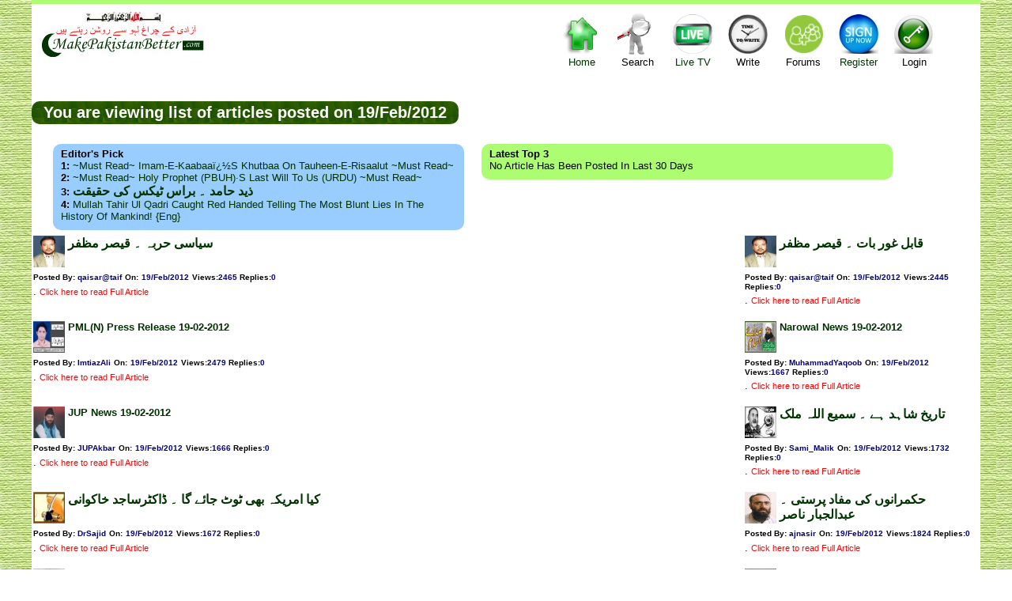

--- FILE ---
content_type: text/html; charset=utf-8
request_url: http://makepakistanbetter.com/why_how_what_date.aspx?SDate=19/Feb/2012
body_size: 8623
content:

<!DOCTYPE html PUBLIC "-//W3C//DTD XHTML 1.0 Transitional//EN" "http://www.w3.org/TR/xhtml1/DTD/xhtml1-transitional.dtd">

<html xmlns="http://www.w3.org/1999/xhtml">
<head><meta name="description" content="Think Tank of Pakistan,Pakistan's Think tank,ThinkTank of Pakistan,Voice forum of Pakistan,Pakistan's Voice forum, help us to build the biggest and independent think tank of Islamic Republic of Pakistan,History of Pakistan,Pakistan's history, informative links,Pakistan's Links, all you want to know about Pakistan all on one site" /><meta name="Keywords" content="Think Tank of Pakistan,Pakistan's Think tank,ThinkTank of Pakistan,Voice forum of Pakistan,Pakistan's Voice forum, help us to build the biggest and independent think tank of Islamic Republic of Pakistan,History of Pakistan,Pakistan's history, informative links,Pakistan's Links, all you want to know about Pakistan all on one site" /><meta name="verify-v1" content="ZDBujaR5p3o/dVbTW88QSSUeb74s06Je4ZTmjMxmZqo=" /><meta http-equiv="Content-Language" content="en-gb" /><meta http-equiv="Content-Type" content="charset=windows-1252;text/html;  charset=UTF-8;charset=ISO-8859-1" /><link rel="stylesheet" href="CSSFiles/mpb.css" type="text/css" /><title>
	Let us Make Pakistan Better - Date
</title>
    </head>
<body>
<link rel="stylesheet" href="CSSFiles/mpb.css" type="text/css">
    <form name="aspnetForm" method="post" action="why_how_what_date.aspx?SDate=19%2fFeb%2f2012" id="aspnetForm">
<div>
<input type="hidden" name="__VIEWSTATE" id="__VIEWSTATE" value="/wEPDwULLTIwODM3NjIzMDVkZCc1IuKQ4p1v/WZcou8KQj6dIFbK" />
</div>

<div>

	<input type="hidden" name="__VIEWSTATEGENERATOR" id="__VIEWSTATEGENERATOR" value="166D3D55" />
</div>
    <center>
    <div class=clearfix style="width:1200px; background-color:White;   ">
     <center>
            
            
<script language="javascript">
    function showforums(val1) {
        document.getElementById('divsearch').style.display = 'none';
        document.getElementById('divcs').style.display = 'none';
        document.getElementById('divForums').style.display = 'none';
        document.getElementById('divLogin').style.display = 'none';

        if (val1 == 4) {
            if (document.getElementById('divForums').style.display == '')
                document.getElementById('divForums').style.display = 'none';
            else
                document.getElementById('divForums').style.display = '';
        }
        else if (val1 == 6) {
            if (document.getElementById('divLogin').style.display == '')
                document.getElementById('divLogin').style.display = 'none';
                else 
                    document.getElementById('divLogin').style.display = '';
        }
        else if (val1 == 3) {
            if (document.getElementById('divsearch').style.display == '')
                document.getElementById('divsearch').style.display = 'none';
                else
                    document.getElementById('divsearch').style.display = '';
        }
        else if (val1 == 1) {
        if (document.getElementById('divcs').style.display == '')
            document.getElementById('divcs').style.display = 'none';
            else
                document.getElementById('divcs').style.display = '';
        }
    }
</script>
<div style=" background-color:#ACFD71; width:100%; font-size:3pt;"><br /></div>  
<div class="div1"  id="maind1" style=" margin-top: 0px; overflow:hidden; align:right; width:100%;">
<div style=" padding:10px 0 10px 10px; float:left; text-align:center;" >
       <img src="images/bism.jpg" width="100" height="13"><br><a href="default.aspx">
       <img style="border:0" src="images/Pakistan.jpg" width="211" height="47"></a>
</div>

<div style=" color:Red; width:340px; padding:10px 50px 10px 50px; float:left; text-align: center; vertical-align:middle; ">
  <!--Some message will appear here-->
 

</div>
<div style=" width:520px; padding:0px 0px  0px 0px; float:left; text-align:center;">      
<div style=" padding:10px 10px 10px 10px; float:left; text-align:center; cursor:pointer"  >
     <a href="default.aspx"  > <div class="homei" style="padding:0px 0px 0px 0px;width:50px; height:56px;" >&nbsp;</div>
      Home</a>
</div>
<div style=" padding:10px 10px 10px 10px; float:left; text-align:center; cursor:pointer"    onclick="showforums(3);">
       <div class="helpi" style="padding:0px 0px 0px 0px;width:50px; height:56px;" >&nbsp;</div>
      Search 
</div> 
<div style=" padding:10px 10px 10px 10px; float:left; text-align:center; cursor:pointer"  >
     <a href="ViewTv.aspx" target=_blank>  <div class="tvi" style="padding:0px 0px 0px 0px;width:50px; height:56px;" >&nbsp;</div>
     Live TV</a>
</div> 

<div style=" padding:10px  10px 10px 10px; float:left; text-align:center; cursor:pointer" onclick="showforums(1);">
     <div class="writei" style="padding:0px 0px 0px 0px;width:50px; height:56px;" >&nbsp;</div>Write
</div>   
<div style=" padding:10px  10px 10px 10px; float:left; text-align:center; cursor:pointer" onclick="showforums(4);">
      <div class="forumi" style="padding:0px 0px 0px 0px;width:50px; height:56px;" >&nbsp;</div>Forums
</div>   
        
<div style=" padding:10px 10px 10px 10px; float:left; text-align:center; cursor:pointer"  >
      <a href="AddUser.aspx"  >
        <div class="registeri" style="padding:0px 0px 0px 0px;width:50px; height:56px;" >&nbsp;</div>Register </a>
</div>         
<div style=" padding:10px 10px 10px 10px; float:left; text-align:center; cursor:pointer" onclick="showforums(6);">
       <div class="logini" style="padding:0px 0px 0px 0px;width:50px; height:56px;" >&nbsp;</div>Login
</div>  

</div>

</div>

<div class="popup" class=divsearch id="divcs" style=" text-align:center; border-radius:10pt; padding: 10px 10px 10px 10px;   font-size:14px; width:650px; display:none;top:85px; right:200px; position:absolute;">
  <div style="vertical-align:top;    cursor:pointer;width:100%; text-align:right;" onclick="showforums(0); " >X</div>
        Coming Soon!!!<br />
        Please send your articles/ voices/ comments/ videos etc. to webmaster via email @ webmaster@makepakistanbetter.com<br />
        Thank you
</div>

<div class="popup" class=divsearch id="divLogin" style=" text-align:center; border-radius:10pt; padding: 10px 10px 10px 10px;   font-size:14px; width:650px; display:none;top:85px; right:200px; position:absolute;">
  <div style="vertical-align:top;    cursor:pointer;width:100%; text-align:right;" onclick="showforums(0); " >X</div>
       UserName: <input name="ctl00$HeaderBanner1$UName" type="text" id="ctl00_HeaderBanner1_UName" />
       Password: <input name="ctl00$HeaderBanner1$UPassword" type="password" id="ctl00_HeaderBanner1_UPassword" />
       <input type="submit" name="ctl00$HeaderBanner1$logmein" value="Log me in" id="ctl00_HeaderBanner1_logmein" />
       <br />       Forgot your password, No Problem <a href="ForgotPassword.aspx"><span style="color:red"> click here </span>.</a>
</div>
<div class="popup" class=divsearch id="divForums" style=" text-align:center; border-radius:10pt; padding: 10px 10px 10px 10px;   font-size:14px; width:950px; display:none;top:85px; right:200px; position:absolute;">
  <div style="vertical-align:top;    cursor:pointer;width:100%; text-align:right;" onclick="showforums(0); " >X</div>
       <table width=900px cellspacing="1" style=" border:0  none;"   border="0">
 
    <tr>
   
       <td align="center"  width="8%">
      
      <a title="Islam" href="why_how_what.aspx?GroupID=3&Group_title=Islam" target="_top">
     
      <div class="pici1" style="padding:0px 0px 0px 0px;width:30px; height:30px;" >&nbsp;</div>
      </a></td>    
      
      <td align="center"  width="8%">
       
      <a title="Pakistan" href="why_how_what.aspx?GroupID=5&Group_title=Pakistan" target="_top">
     
      <div class="pici2" style="padding:0px 0px 0px 0px;width:30px; height:30px;" >&nbsp;</div></a></td>
          <td align="center"  width="8%">
       
      <a title="Politics" href="why_how_what.aspx?GroupID=1&Group_title=Politics" target="_top">
      
      <div class="pici3" style="padding:0px 0px 0px 0px;width:30px; height:30px;" >&nbsp;</div></a></td>
       <td align="center"  width="9%">
       
      <a title="Islam and World" href="why_how_what.aspx?GroupID=9&Group_title=Islam and World" target="_top">
     
      <div class="pici4" style="padding:0px 0px 0px 0px;width:30px; height:30px;" >&nbsp;</div></a></td>
       <td align="center"  width="8%">
       
      <a title="Science &amp; Tech." href="why_how_what.aspx?GroupID=6&Group_title=IT" target="_top">
     
      <div class="pici5" style="padding:0px 0px 0px 0px;width:30px; height:30px;" >&nbsp;</div></a></td>
        
      
      <td align="center"  width="9%">
       
      <a title="Global News" href="why_how_what.aspx?GroupID=12&Group_title=Global News" target="_top">
      
      <div class="pici6" style="padding:0px 0px 0px 0px;width:30px; height:30px;" >&nbsp;</div></a></td>
       
      <td align="center"  width="8%">
       
      <a title="Urdu Articles" href="why_how_what.aspx?GroupID=11&Group_title=Urdu Articles" target="_top">
     
      <div class="pici7" style="padding:0px 0px 0px 0px;width:30px; height:30px;" >&nbsp;</div></a></td>
        <td align="center"  width="8%">
       
      <a title="Poetry corner" href="why_how_what.aspx?GroupID=20&Group_title=Poetry corner" target="_top">
      
      <div class="pici8" style="padding:0px 0px 0px 0px;width:30px; height:30px;" >&nbsp;</div></a></td>
        <td align="center"  width="8%">
       
      <a title="Cartoons & Images" href="why_how_what.aspx?GroupID=34&Group_title=Cartoons" target="_top">
     
      <div class="pici9" style="padding:0px 0px 0px 0px;width:30px; height:30px;" >&nbsp;</div>
      </a></td>
       <td align="center"  width="8%">
       
      <a title="My Voice" href="why_how_what.aspx?GroupID=22&Group_title=My Voice" target="_top">
      
      <div class="pici10" style="padding:0px 0px 0px 0px;width:30px; height:30px;" >&nbsp;</div></a></td>
       <td   align="center"  width="8%">
       
      <a title="Videos" href="why_how_what.aspx?GroupID=18&Group_title=Videos" target="_top">
      
      <div class="pici11" style="padding:0px 0px 0px 0px;width:30px; height:30px;" >&nbsp;</div></a></td>
        <td   align="center"  width="8%">
       
      <a title="Sports" href="why_how_what.aspx?GroupID=4&Group_title=Sports" target="_top">
 
      <div class="pici12" style="padding:0px 0px 0px 0px;width:30px; height:30px;" >&nbsp;</div></a></td>
      </tr>

    <tr>
   
           <td >
      
<b> <a title="Islam" href="why_how_what.aspx?GroupID=3&Group_title=Islam" target="_top">
<font style="font-size:8pt">Islam</font></a></b></td>
         <td >
      
      <a title="Pakistan" href="why_how_what.aspx?GroupID=5&Group_title=Pakistan" target="_top"><b><font style="font-size:8pt">Pakistan</font></b></a></td>
       <td >
      
      <a title="Politics" href="why_how_what.aspx?GroupID=1&Group_title=Politics" target="_top"><b><font style="font-size:8pt">Politics</font></b></a></td>
         <td >
      
      <a title="Islam and World" href="why_how_what.aspx?GroupID=9&Group_title=Islam and World" target="_top"><b><font style="font-size:8pt">Islam & World</font></b></a></td> 
      
          <td >
      
      <a title="Science &amp; Tech." href="why_how_what.aspx?GroupID=6&Group_title=IT" target="_top"><font style="font-size:8pt"><b>Science & Tech.</b></font></a></td>
      
      
         <td >
      <b><a title="Global Articles" href="why_how_what.aspx?GroupID=12&Group_title=Global News" target="_top">
      <font style="font-size:8pt">Global Articles</font></a></b></td>
      
    
     
       
        <td >
      
      <a title="Urdu Articles" href="why_how_what.aspx?GroupID=11&Group_title=Urdu Articles" target="_top"><b><font style="font-size:8pt">Urdu Articles</font></b></a></td>
         <td >
      
      <a title="Poetry corner" href="why_how_what.aspx?GroupID=20&Group_title=Poetry corner" target="_top"><b><font style="font-size:8pt">Poetry</font></b></a></td>
        <td >
      
      <a title="Cartoons & Images" href="why_how_what.aspx?GroupID=34&Group_title=Cartoons/Images" target="_top"><b><font style="font-size:8pt">Cartoons & Images</font></b></a></td>
          <td >
      
      <a title="My Voice" href="why_how_what.aspx?GroupID=22&Group_title=My Voice" target="_top"><b><font style="font-size:8pt">My Voice</font></b></a></td>
         <td >
      
      <a title="Videos" href="why_how_what.aspx?GroupID=18&Group_title=Videos" target="_top"><b><font style="font-size:8pt">Videos</font></b></a></td>
         <td >
      
      <a title="Sports" href="why_how_what.aspx?GroupID=4&Group_title=Sports" target="_top"><font style="font-size:8pt"><b>Sports</b></font></a></td>
    </tr>

    </table>
</div>
 
<div class="popup" class=divsearch id="divsearch" style=" text-align:center; border-radius:10pt; padding: 10px 10px 10px 10px;   font-size:14px; width:450px; display:none;top:85px; right:200px; position:absolute;">
 <div style="vertical-align:top;    cursor:pointer;width:100%; text-align:right;" onclick="showforums(0); " >X</div>
 <font color=green>Article Search</font><br />
             by Article keywords :<input name="ctl00$HeaderBanner1$ArticleKeyWords" type="text" id="ctl00_HeaderBanner1_ArticleKeyWords" name="ArticleKeyWords" /> <br /> <font color=green>OR</font><br /> 
       by Author Name :<input name="ctl00$HeaderBanner1$ArticleAuthor" type="text" id="ctl00_HeaderBanner1_ArticleAuthor" name="ArticleAuthor" /> <br /> <font color=green>OR</font><br />
       by Posted By :<input name="ctl00$HeaderBanner1$ArticleOwner" type="text" id="ctl00_HeaderBanner1_ArticleOwner" name="ArticleOwner" /><br />
       <input type="submit" name="ctl00$HeaderBanner1$Search" value="Search Articles" id="ctl00_HeaderBanner1_Search" />
</div>
 </center>
          
 <br />
   <h2 class='divh' >&nbsp;&nbsp;You are viewing list of articles posted on 19/Feb/2012 &nbsp;</h2> 
      
	 
<div id="div8" style=" float:left; width:1100px; padding:4px 5px 0 5px"> 

           <div id="div7" class="UPicb" style="width:500px;float:left;text-align:left; padding:5px 10px 10px 10px;"    >
             
               
 <div id="div5"   style=" text-transform:capitalize; text-align:left; " >
             <b>Editor's Pick</b><br />
            <b>1:</b> <a href='why_how_what_forum.aspx?Groupid=3&articleid=2444' >~Must Read~ Imam-e-Kaabaaï¿½s Khutbaa on Tauheen-e-Risaalut ~Must Read~</a><br><b>2:</b> <a href='why_how_what_forum.aspx?Groupid=3&articleid=2813' >~Must Read~ Holy Prophet (PBUH)·s Last Will to us (URDU) ~Must Read~</a><br><b>3:</b> <a href='why_how_what_forum.aspx?Groupid=11&articleid=6335' class='urduA'>&#1584;&#1740;&#1583; &#1581;&#1575;&#1605;&#1583; &#1748; &#1576;&#1585;&#1575;&#1587; &#1657;&#1740;&#1705;&#1587; &#1705;&#1740; &#1581;&#1602;&#1740;&#1602;&#1578;</a><br><b>4:</b> <a href='why_how_what_forum.aspx?Groupid=18&articleid=19554' >Mullah Tahir ul Qadri caught red handed telling the most blunt lies in the history of mankind! {Eng} </a><br>
            
            </div>
            
            </div>
            
            <div id="div6" class="UPic" style=" text-transform:capitalize; width:500px; text-align:left;float:left;padding:5px 10px 10px 10px;" >
          
               <div id="div5"   style=" text-transform:capitalize; text-align:left; " >
            <b>Latest Top 3</b><br />
            No Article has been posted in last 30 days
            </div>
 
            </div>
</div>		
            <script type="text/javascript"><!--
                google_ad_client = "ca-pub-3576342540965318";
                /* ZTClientsPageBelow */
                google_ad_slot = "2076481511";
                google_ad_width = 468;
                google_ad_height = 60;
//-->
</script>
<script type="text/javascript"
src="http://pagead2.googlesyndication.com/pagead/show_ads.js">
</script>	
<br />
 
 <!-- Articles List -->
  <div id=Article5 style="width:100%; text-align:left;" >
   
        
 
<br>

<table cellspacing="5" style="border-collapse: collapse" bordercolor="#111111" cellpadding="0"  bgcolor="#FFFFFF">

<tr>
<td style="vertical-align:top"  >


<table width=98% cellpadding="2" style="border-collapse: collapse" bordercolor="#111111" cellspacing="4"  bgcolor="#FFFFFF">
<tr>

<td style="width:60;vertical-align:middle;text-align:left" >
<a title="Show me All Articles posted by : qaisar@taif" href="why_how_what_user.aspx?userID=qaisar@taif" target="_top"  >
<img src="apicss/3682.jpg" height=40 width=40 border=0></a>
</td>
<td style="vertical-align:top;text-align:left;width:100%" >
<b>
<a    class='urduA' href="why_how_what_forum.aspx?GroupID=22&ArticleID=16831" target="_top" style="text-decoration: none">
 
<!-- google_ad_section_start -->
&#1587;&#1740;&#1575;&#1587;&#1740; &#1581;&#1585;&#1576;&#1729; &#1748; &#1602;&#1740;&#1589;&#1585; &#1605;&#1592;&#1601;&#1585; 
<!-- google_ad_section_end --> </a>

</b>
</td>
</tR>
<tr>
<td style="vertical-align:top;text-align:left"  colspan=2> 
    <font face="Arial">
    <b>
    <font size="1">Posted By: </font><a title="Show me All Articles posted by : qaisar@taif" href="why_how_what_user.aspx?userID=qaisar@taif" target="_top"  >
    <font color="#000080" size="1">qaisar@taif</font></a>
    <font size="1"> On:</font><a title="Show me All Articles posted on : 2/19/2012 12:00:00 AM" href="why_how_what_date.aspx?SDate=2/19/2012 12:00:00 AM" target="_top"  >
     <font color="#000080" size="1">19/Feb/2012</font></a> 
    <font size="1">Views</font><font color="#000000" size="1">:</font><font color="#000080" size="1">2465</font><font color="#000000" size="1"> </font>
<font size="1"> Replies</font><font color="#000000" size="1">:</font><font color="#000080" size="1">0</font><font color="#000000" size="1">&nbsp;</font><font size="1"> 
    </font> </b> 
    </font>
</tr>
 
 
<tr>
<td colspan=2 style="vertical-align:top;text-align:left">
 
      <font size="2"><!-- google_ad_section_start -->.<!-- google_ad_section_end --> </font>
     <a href="why_how_what_forum.aspx?GroupID=22&ArticleID=16831" target="_top">
      <span class="sfontr" style="text-align:center;">
      Click here to read Full Article</span> </a>  
     
</td>
</tr>
  
 
   
</table>
</td>

<td style="vertical-align:top"  >


<table width=98% cellpadding="2" style="border-collapse: collapse" bordercolor="#111111" cellspacing="4"  bgcolor="#FFFFFF">
<tr>

<td style="width:60;vertical-align:middle;text-align:left" >
<a title="Show me All Articles posted by : qaisar@taif" href="why_how_what_user.aspx?userID=qaisar@taif" target="_top"  >
<img src="apicss/3682.jpg" height=40 width=40 border=0></a>
</td>
<td style="vertical-align:top;text-align:left;width:100%" >
<b>
<a    class='urduA' href="why_how_what_forum.aspx?GroupID=22&ArticleID=16830" target="_top" style="text-decoration: none">
 
<!-- google_ad_section_start -->
&#1602;&#1575;&#1576;&#1604; &#1594;&#1608;&#1585; &#1576;&#1575;&#1578; &#1748; &#1602;&#1740;&#1589;&#1585; &#1605;&#1592;&#1601;&#1585; 
<!-- google_ad_section_end --> </a>

</b>
</td>
</tR>
<tr>
<td style="vertical-align:top;text-align:left"  colspan=2> 
    <font face="Arial">
    <b>
    <font size="1">Posted By: </font><a title="Show me All Articles posted by : qaisar@taif" href="why_how_what_user.aspx?userID=qaisar@taif" target="_top"  >
    <font color="#000080" size="1">qaisar@taif</font></a>
    <font size="1"> On:</font><a title="Show me All Articles posted on : 2/19/2012 12:00:00 AM" href="why_how_what_date.aspx?SDate=2/19/2012 12:00:00 AM" target="_top"  >
     <font color="#000080" size="1">19/Feb/2012</font></a> 
    <font size="1">Views</font><font color="#000000" size="1">:</font><font color="#000080" size="1">2445</font><font color="#000000" size="1"> </font>
<font size="1"> Replies</font><font color="#000000" size="1">:</font><font color="#000080" size="1">0</font><font color="#000000" size="1">&nbsp;</font><font size="1"> 
    </font> </b> 
    </font>
</tr>
 
 
<tr>
<td colspan=2 style="vertical-align:top;text-align:left">
 
      <font size="2"><!-- google_ad_section_start -->.<!-- google_ad_section_end --> </font>
     <a href="why_how_what_forum.aspx?GroupID=22&ArticleID=16830" target="_top">
      <span class="sfontr" style="text-align:center;">
      Click here to read Full Article</span> </a>  
     
</td>
</tr>
  
 
   
</table>
</td>
</tr><tr><td>&nbsp;</td></tr><tr>
<td style="vertical-align:top"  >


<table width=98% cellpadding="2" style="border-collapse: collapse" bordercolor="#111111" cellspacing="4"  bgcolor="#FFFFFF">
<tr>

<td style="width:60;vertical-align:middle;text-align:left" >
<a title="Show me All Articles posted by : ImtiazAli" href="why_how_what_user.aspx?userID=ImtiazAli" target="_top"  >
<img src="apicss/4831.jpg" height=40 width=40 border=0></a>
</td>
<td style="vertical-align:top;text-align:left;width:100%" >
<b>
<a     href="why_how_what_forum.aspx?GroupID=22&ArticleID=16829" target="_top" style="text-decoration: none">
 
<!-- google_ad_section_start -->
PML(N)  Press Release 19-02-2012
<!-- google_ad_section_end --> </a>

</b>
</td>
</tR>
<tr>
<td style="vertical-align:top;text-align:left"  colspan=2> 
    <font face="Arial">
    <b>
    <font size="1">Posted By: </font><a title="Show me All Articles posted by : ImtiazAli" href="why_how_what_user.aspx?userID=ImtiazAli" target="_top"  >
    <font color="#000080" size="1">ImtiazAli</font></a>
    <font size="1"> On:</font><a title="Show me All Articles posted on : 2/19/2012 12:00:00 AM" href="why_how_what_date.aspx?SDate=2/19/2012 12:00:00 AM" target="_top"  >
     <font color="#000080" size="1">19/Feb/2012</font></a> 
    <font size="1">Views</font><font color="#000000" size="1">:</font><font color="#000080" size="1">2479</font><font color="#000000" size="1"> </font>
<font size="1"> Replies</font><font color="#000000" size="1">:</font><font color="#000080" size="1">0</font><font color="#000000" size="1">&nbsp;</font><font size="1"> 
    </font> </b> 
    </font>
</tr>
 
 
<tr>
<td colspan=2 style="vertical-align:top;text-align:left">
 
      <font size="2"><!-- google_ad_section_start -->.<!-- google_ad_section_end --> </font>
     <a href="why_how_what_forum.aspx?GroupID=22&ArticleID=16829" target="_top">
      <span class="sfontr" style="text-align:center;">
      Click here to read Full Article</span> </a>  
     
</td>
</tr>
  
 
   
</table>
</td>

<td style="vertical-align:top"  >


<table width=98% cellpadding="2" style="border-collapse: collapse" bordercolor="#111111" cellspacing="4"  bgcolor="#FFFFFF">
<tr>

<td style="width:60;vertical-align:middle;text-align:left" >
<a title="Show me All Articles posted by : MuhammadYaqoob" href="why_how_what_user.aspx?userID=MuhammadYaqoob" target="_top"  >
<img src="apicss/4447.jpg" height=40 width=40 border=0></a>
</td>
<td style="vertical-align:top;text-align:left;width:100%" >
<b>
<a     href="why_how_what_forum.aspx?GroupID=22&ArticleID=16828" target="_top" style="text-decoration: none">
 
<!-- google_ad_section_start -->
Narowal News 19-02-2012
<!-- google_ad_section_end --> </a>

</b>
</td>
</tR>
<tr>
<td style="vertical-align:top;text-align:left"  colspan=2> 
    <font face="Arial">
    <b>
    <font size="1">Posted By: </font><a title="Show me All Articles posted by : MuhammadYaqoob" href="why_how_what_user.aspx?userID=MuhammadYaqoob" target="_top"  >
    <font color="#000080" size="1">MuhammadYaqoob</font></a>
    <font size="1"> On:</font><a title="Show me All Articles posted on : 2/19/2012 12:00:00 AM" href="why_how_what_date.aspx?SDate=2/19/2012 12:00:00 AM" target="_top"  >
     <font color="#000080" size="1">19/Feb/2012</font></a> 
    <font size="1">Views</font><font color="#000000" size="1">:</font><font color="#000080" size="1">1667</font><font color="#000000" size="1"> </font>
<font size="1"> Replies</font><font color="#000000" size="1">:</font><font color="#000080" size="1">0</font><font color="#000000" size="1">&nbsp;</font><font size="1"> 
    </font> </b> 
    </font>
</tr>
 
 
<tr>
<td colspan=2 style="vertical-align:top;text-align:left">
 
      <font size="2"><!-- google_ad_section_start -->.<!-- google_ad_section_end --> </font>
     <a href="why_how_what_forum.aspx?GroupID=22&ArticleID=16828" target="_top">
      <span class="sfontr" style="text-align:center;">
      Click here to read Full Article</span> </a>  
     
</td>
</tr>
  
 
   
</table>
</td>
</tr><tr><td>&nbsp;</td></tr><tr>
<td style="vertical-align:top"  >


<table width=98% cellpadding="2" style="border-collapse: collapse" bordercolor="#111111" cellspacing="4"  bgcolor="#FFFFFF">
<tr>

<td style="width:60;vertical-align:middle;text-align:left" >
<a title="Show me All Articles posted by : JUPAkbar" href="why_how_what_user.aspx?userID=JUPAkbar" target="_top"  >
<img src="apicss/4371.jpg" height=40 width=40 border=0></a>
</td>
<td style="vertical-align:top;text-align:left;width:100%" >
<b>
<a     href="why_how_what_forum.aspx?GroupID=22&ArticleID=16827" target="_top" style="text-decoration: none">
 
<!-- google_ad_section_start -->
JUP News 19-02-2012
<!-- google_ad_section_end --> </a>

</b>
</td>
</tR>
<tr>
<td style="vertical-align:top;text-align:left"  colspan=2> 
    <font face="Arial">
    <b>
    <font size="1">Posted By: </font><a title="Show me All Articles posted by : JUPAkbar" href="why_how_what_user.aspx?userID=JUPAkbar" target="_top"  >
    <font color="#000080" size="1">JUPAkbar</font></a>
    <font size="1"> On:</font><a title="Show me All Articles posted on : 2/19/2012 12:00:00 AM" href="why_how_what_date.aspx?SDate=2/19/2012 12:00:00 AM" target="_top"  >
     <font color="#000080" size="1">19/Feb/2012</font></a> 
    <font size="1">Views</font><font color="#000000" size="1">:</font><font color="#000080" size="1">1666</font><font color="#000000" size="1"> </font>
<font size="1"> Replies</font><font color="#000000" size="1">:</font><font color="#000080" size="1">0</font><font color="#000000" size="1">&nbsp;</font><font size="1"> 
    </font> </b> 
    </font>
</tr>
 
 
<tr>
<td colspan=2 style="vertical-align:top;text-align:left">
 
      <font size="2"><!-- google_ad_section_start -->.<!-- google_ad_section_end --> </font>
     <a href="why_how_what_forum.aspx?GroupID=22&ArticleID=16827" target="_top">
      <span class="sfontr" style="text-align:center;">
      Click here to read Full Article</span> </a>  
     
</td>
</tr>
  
 
   
</table>
</td>

<td style="vertical-align:top"  >


<table width=98% cellpadding="2" style="border-collapse: collapse" bordercolor="#111111" cellspacing="4"  bgcolor="#FFFFFF">
<tr>

<td style="width:60;vertical-align:middle;text-align:left" >
<a title="Show me All Articles posted by : Sami_Malik" href="why_how_what_user.aspx?userID=Sami_Malik" target="_top"  >
<img src="apicss/142.jpg" height=40 width=40 border=0></a>
</td>
<td style="vertical-align:top;text-align:left;width:100%" >
<b>
<a    class='urduA' href="why_how_what_forum.aspx?GroupID=11&ArticleID=16826" target="_top" style="text-decoration: none">
 
<!-- google_ad_section_start -->
&#1578;&#1575;&#1585;&#1740;&#1582; &#1588;&#1575;&#1729;&#1583; &#1729;&#1746; &#1748; &#1587;&#1605;&#1740;&#1593; &#1575;&#1604;&#1604;&#1729; &#1605;&#1604;&#1705; 
<!-- google_ad_section_end --> </a>

</b>
</td>
</tR>
<tr>
<td style="vertical-align:top;text-align:left"  colspan=2> 
    <font face="Arial">
    <b>
    <font size="1">Posted By: </font><a title="Show me All Articles posted by : Sami_Malik" href="why_how_what_user.aspx?userID=Sami_Malik" target="_top"  >
    <font color="#000080" size="1">Sami_Malik</font></a>
    <font size="1"> On:</font><a title="Show me All Articles posted on : 2/19/2012 12:00:00 AM" href="why_how_what_date.aspx?SDate=2/19/2012 12:00:00 AM" target="_top"  >
     <font color="#000080" size="1">19/Feb/2012</font></a> 
    <font size="1">Views</font><font color="#000000" size="1">:</font><font color="#000080" size="1">1732</font><font color="#000000" size="1"> </font>
<font size="1"> Replies</font><font color="#000000" size="1">:</font><font color="#000080" size="1">0</font><font color="#000000" size="1">&nbsp;</font><font size="1"> 
    </font> </b> 
    </font>
</tr>
 
 
<tr>
<td colspan=2 style="vertical-align:top;text-align:left">
 
      <font size="2"><!-- google_ad_section_start -->.<!-- google_ad_section_end --> </font>
     <a href="why_how_what_forum.aspx?GroupID=11&ArticleID=16826" target="_top">
      <span class="sfontr" style="text-align:center;">
      Click here to read Full Article</span> </a>  
     
</td>
</tr>
  
 
   
</table>
</td>
</tr><tr><td>&nbsp;</td></tr><tr>
<td style="vertical-align:top"  >


<table width=98% cellpadding="2" style="border-collapse: collapse" bordercolor="#111111" cellspacing="4"  bgcolor="#FFFFFF">
<tr>

<td style="width:60;vertical-align:middle;text-align:left" >
<a title="Show me All Articles posted by : DrSajid" href="why_how_what_user.aspx?userID=DrSajid" target="_top"  >
<img src="forumimages/urdu.jpg" height=40 width=40 border=0></a>
</td>
<td style="vertical-align:top;text-align:left;width:100%" >
<b>
<a    class='urduA' href="why_how_what_forum.aspx?GroupID=11&ArticleID=16825" target="_top" style="text-decoration: none">
 
<!-- google_ad_section_start -->
&#1705;&#1740;&#1575; &#1575;&#1605;&#1585;&#1740;&#1705;&#1729; &#1576;&#1726;&#1740; &#1657;&#1608;&#1657; &#1580;&#1575;&#1574;&#1746; &#1711;&#1575; &#1748; &#1672;&#1575;&#1705;&#1657;&#1585;&#1587;&#1575;&#1580;&#1583; &#1582;&#1575;&#1705;&#1608;&#1575;&#1606;&#1740;
<!-- google_ad_section_end --> </a>

</b>
</td>
</tR>
<tr>
<td style="vertical-align:top;text-align:left"  colspan=2> 
    <font face="Arial">
    <b>
    <font size="1">Posted By: </font><a title="Show me All Articles posted by : DrSajid" href="why_how_what_user.aspx?userID=DrSajid" target="_top"  >
    <font color="#000080" size="1">DrSajid</font></a>
    <font size="1"> On:</font><a title="Show me All Articles posted on : 2/19/2012 12:00:00 AM" href="why_how_what_date.aspx?SDate=2/19/2012 12:00:00 AM" target="_top"  >
     <font color="#000080" size="1">19/Feb/2012</font></a> 
    <font size="1">Views</font><font color="#000000" size="1">:</font><font color="#000080" size="1">1672</font><font color="#000000" size="1"> </font>
<font size="1"> Replies</font><font color="#000000" size="1">:</font><font color="#000080" size="1">0</font><font color="#000000" size="1">&nbsp;</font><font size="1"> 
    </font> </b> 
    </font>
</tr>
 
 
<tr>
<td colspan=2 style="vertical-align:top;text-align:left">
 
      <font size="2"><!-- google_ad_section_start -->.<!-- google_ad_section_end --> </font>
     <a href="why_how_what_forum.aspx?GroupID=11&ArticleID=16825" target="_top">
      <span class="sfontr" style="text-align:center;">
      Click here to read Full Article</span> </a>  
     
</td>
</tr>
  
 
   
</table>
</td>

<td style="vertical-align:top"  >


<table width=98% cellpadding="2" style="border-collapse: collapse" bordercolor="#111111" cellspacing="4"  bgcolor="#FFFFFF">
<tr>

<td style="width:60;vertical-align:middle;text-align:left" >
<a title="Show me All Articles posted by : ajnasir" href="why_how_what_user.aspx?userID=ajnasir" target="_top"  >
<img src="apicss/1324.jpg" height=40 width=40 border=0></a>
</td>
<td style="vertical-align:top;text-align:left;width:100%" >
<b>
<a    class='urduA' href="why_how_what_forum.aspx?GroupID=11&ArticleID=16824" target="_top" style="text-decoration: none">
 
<!-- google_ad_section_start -->
&#1581;&#1705;&#1605;&#1585;&#1575;&#1606;&#1608;&#1722; &#1705;&#1740; &#1605;&#1601;&#1575;&#1583; &#1662;&#1585;&#1587;&#1578;&#1740; &#1748; &#1593;&#1576;&#1583;&#1575;&#1604;&#1580;&#1576;&#1575;&#1585; &#1606;&#1575;&#1589;&#1585; 
<!-- google_ad_section_end --> </a>

</b>
</td>
</tR>
<tr>
<td style="vertical-align:top;text-align:left"  colspan=2> 
    <font face="Arial">
    <b>
    <font size="1">Posted By: </font><a title="Show me All Articles posted by : ajnasir" href="why_how_what_user.aspx?userID=ajnasir" target="_top"  >
    <font color="#000080" size="1">ajnasir</font></a>
    <font size="1"> On:</font><a title="Show me All Articles posted on : 2/19/2012 12:00:00 AM" href="why_how_what_date.aspx?SDate=2/19/2012 12:00:00 AM" target="_top"  >
     <font color="#000080" size="1">19/Feb/2012</font></a> 
    <font size="1">Views</font><font color="#000000" size="1">:</font><font color="#000080" size="1">1824</font><font color="#000000" size="1"> </font>
<font size="1"> Replies</font><font color="#000000" size="1">:</font><font color="#000080" size="1">0</font><font color="#000000" size="1">&nbsp;</font><font size="1"> 
    </font> </b> 
    </font>
</tr>
 
 
<tr>
<td colspan=2 style="vertical-align:top;text-align:left">
 
      <font size="2"><!-- google_ad_section_start -->.<!-- google_ad_section_end --> </font>
     <a href="why_how_what_forum.aspx?GroupID=11&ArticleID=16824" target="_top">
      <span class="sfontr" style="text-align:center;">
      Click here to read Full Article</span> </a>  
     
</td>
</tr>
  
 
   
</table>
</td>
</tr><tr><td>&nbsp;</td></tr><tr>
<td style="vertical-align:top"  >


<table width=98% cellpadding="2" style="border-collapse: collapse" bordercolor="#111111" cellspacing="4"  bgcolor="#FFFFFF">
<tr>

<td style="width:60;vertical-align:middle;text-align:left" >
<a title="Show me All Articles posted by : DrUzmaSyed" href="why_how_what_user.aspx?userID=DrUzmaSyed" target="_top"  >
<img src="apicss/4847.jpg" height=40 width=40 border=0></a>
</td>
<td style="vertical-align:top;text-align:left;width:100%" >
<b>
<a     href="why_how_what_forum.aspx?GroupID=22&ArticleID=16823" target="_top" style="text-decoration: none">
 
<!-- google_ad_section_start -->
On Loving You ...by Dr.Uzma Syed
<!-- google_ad_section_end --> </a>

</b>
</td>
</tR>
<tr>
<td style="vertical-align:top;text-align:left"  colspan=2> 
    <font face="Arial">
    <b>
    <font size="1">Posted By: </font><a title="Show me All Articles posted by : DrUzmaSyed" href="why_how_what_user.aspx?userID=DrUzmaSyed" target="_top"  >
    <font color="#000080" size="1">DrUzmaSyed</font></a>
    <font size="1"> On:</font><a title="Show me All Articles posted on : 2/19/2012 12:00:00 AM" href="why_how_what_date.aspx?SDate=2/19/2012 12:00:00 AM" target="_top"  >
     <font color="#000080" size="1">19/Feb/2012</font></a> 
    <font size="1">Views</font><font color="#000000" size="1">:</font><font color="#000080" size="1">3061</font><font color="#000000" size="1"> </font>
<font size="1"> Replies</font><font color="#000000" size="1">:</font><font color="#000080" size="1">0</font><font color="#000000" size="1">&nbsp;</font><font size="1"> 
    </font> </b> 
    </font>
</tr>
 
 
<tr>
<td colspan=2 style="vertical-align:top;text-align:left">
 
      <font size="2"><!-- google_ad_section_start -->Time and time again I have tried to sketch an image of you. Today I am determined to write everything I can recall that has your signature on it. You have always been an omnipotent in my life. I have memories of you from my earliest childhood. I have respected you, loved you and feared you all at the same time. With a heavy heart I look at the man sitting next to me and I know one thing for sure a<!-- google_ad_section_end --> </font>
     <a href="why_how_what_forum.aspx?GroupID=22&ArticleID=16823" target="_top">
      <span class="sfontr" style="text-align:center;">
      Click here to read Full Article</span> </a>  
     
</td>
</tr>
  
 
   
</table>
</td>

<td style="vertical-align:top"  >


<table width=98% cellpadding="2" style="border-collapse: collapse" bordercolor="#111111" cellspacing="4"  bgcolor="#FFFFFF">
<tr>

<td style="width:60;vertical-align:middle;text-align:left" >
<a title="Show me All Articles posted by : farahlodhi" href="why_how_what_user.aspx?userID=farahlodhi" target="_top"  >
<img src="forumimages/urdu.jpg" height=40 width=40 border=0></a>
</td>
<td style="vertical-align:top;text-align:left;width:100%" >
<b>
<a    class='urduA' href="why_how_what_forum.aspx?GroupID=11&ArticleID=16822" target="_top" style="text-decoration: none">
 
<!-- google_ad_section_start -->
&#1578;&#1576;&#1583;&#1740;&#1604;&#1740; &#1705;&#1575; &#1587;&#1601;&#1585; &#1748; &#1601;&#1585;&#1581; &#1575;&#1602;&#1576;&#1575;&#1604; &#1604;&#1608;&#1583;&#1726;&#1740;
<!-- google_ad_section_end --> </a>

</b>
</td>
</tR>
<tr>
<td style="vertical-align:top;text-align:left"  colspan=2> 
    <font face="Arial">
    <b>
    <font size="1">Posted By: </font><a title="Show me All Articles posted by : farahlodhi" href="why_how_what_user.aspx?userID=farahlodhi" target="_top"  >
    <font color="#000080" size="1">farahlodhi</font></a>
    <font size="1"> On:</font><a title="Show me All Articles posted on : 2/19/2012 12:00:00 AM" href="why_how_what_date.aspx?SDate=2/19/2012 12:00:00 AM" target="_top"  >
     <font color="#000080" size="1">19/Feb/2012</font></a> 
    <font size="1">Views</font><font color="#000000" size="1">:</font><font color="#000080" size="1">2255</font><font color="#000000" size="1"> </font>
<font size="1"> Replies</font><font color="#000000" size="1">:</font><font color="#000080" size="1">0</font><font color="#000000" size="1">&nbsp;</font><font size="1"> 
    </font> </b> 
    </font>
</tr>
 
 
<tr>
<td colspan=2 style="vertical-align:top;text-align:left">
 
      <font size="2"><!-- google_ad_section_start -->.<!-- google_ad_section_end --> </font>
     <a href="why_how_what_forum.aspx?GroupID=11&ArticleID=16822" target="_top">
      <span class="sfontr" style="text-align:center;">
      Click here to read Full Article</span> </a>  
     
</td>
</tr>
  
 
   
</table>
</td>
</tr><tr><td>&nbsp;</td></tr><tr>
<td style="vertical-align:top"  >


<table width=98% cellpadding="2" style="border-collapse: collapse" bordercolor="#111111" cellspacing="4"  bgcolor="#FFFFFF">
<tr>

<td style="width:60;vertical-align:middle;text-align:left" >
<a title="Show me All Articles posted by : DrUzmaSyed" href="why_how_what_user.aspx?userID=DrUzmaSyed" target="_top"  >
<img src="apicss/4847.jpg" height=40 width=40 border=0></a>
</td>
<td style="vertical-align:top;text-align:left;width:100%" >
<b>
<a    class='urduA' href="why_how_what_forum.aspx?GroupID=20&ArticleID=16821" target="_top" style="text-decoration: none">
 
<!-- google_ad_section_start -->
&#1593;&#1588;&#1602; &#1705;&#1746; &#1587;&#1605;&#1606;&#1583;&#1585; &#1605;&#1740;&#1722; &#1748; &#1672;&#1575;&#1705;&#1657;&#1585;&#1593;&#1592;&#1605;&#1740;&#1648; &#1587;&#1740;&#1583; 
<!-- google_ad_section_end --> </a>

</b>
</td>
</tR>
<tr>
<td style="vertical-align:top;text-align:left"  colspan=2> 
    <font face="Arial">
    <b>
    <font size="1">Posted By: </font><a title="Show me All Articles posted by : DrUzmaSyed" href="why_how_what_user.aspx?userID=DrUzmaSyed" target="_top"  >
    <font color="#000080" size="1">DrUzmaSyed</font></a>
    <font size="1"> On:</font><a title="Show me All Articles posted on : 2/19/2012 12:00:00 AM" href="why_how_what_date.aspx?SDate=2/19/2012 12:00:00 AM" target="_top"  >
     <font color="#000080" size="1">19/Feb/2012</font></a> 
    <font size="1">Views</font><font color="#000000" size="1">:</font><font color="#000080" size="1">1882</font><font color="#000000" size="1"> </font>
<font size="1"> Replies</font><font color="#000000" size="1">:</font><font color="#000080" size="1">0</font><font color="#000000" size="1">&nbsp;</font><font size="1"> 
    </font> </b> 
    </font>
</tr>
 
 
<tr>
<td colspan=2 style="vertical-align:top;text-align:left">
 
      <font size="2"><!-- google_ad_section_start -->.<!-- google_ad_section_end --> </font>
     <a href="why_how_what_forum.aspx?GroupID=20&ArticleID=16821" target="_top">
      <span class="sfontr" style="text-align:center;">
      Click here to read Full Article</span> </a>  
     
</td>
</tr>
  
 
   
</table>
</td>

<td style="vertical-align:top"  >


<table width=98% cellpadding="2" style="border-collapse: collapse" bordercolor="#111111" cellspacing="4"  bgcolor="#FFFFFF">
<tr>

<td style="width:60;vertical-align:middle;text-align:left" >
<a title="Show me All Articles posted by : DrSafdar" href="why_how_what_user.aspx?userID=DrSafdar" target="_top"  >
<img src="apicss/4277.jpg" height=40 width=40 border=0></a>
</td>
<td style="vertical-align:top;text-align:left;width:100%" >
<b>
<a    class='urduA' href="why_how_what_forum.aspx?GroupID=11&ArticleID=16820" target="_top" style="text-decoration: none">
 
<!-- google_ad_section_start -->
&#1602;&#1575;&#1574;&#1583;&#1575;&#1593;&#1592;&#1605; &#1575;&#1608;&#1585;&#1605;&#1608;&#1604;&#1575;&#1606;&#1575; &#1575;&#1588;&#1585;&#1601; &#1593;&#1604;&#1740; &#1578;&#1726;&#1575;&#1606;&#1608;&#1740;&#1748; &#1672;&#1575;&#1705;&#1657;&#1585;&#1589;&#1601;&#1583;&#1585;&#1605;&#1581;&#1605;&#1608;&#1583; 
<!-- google_ad_section_end --> </a>

</b>
</td>
</tR>
<tr>
<td style="vertical-align:top;text-align:left"  colspan=2> 
    <font face="Arial">
    <b>
    <font size="1">Posted By: </font><a title="Show me All Articles posted by : DrSafdar" href="why_how_what_user.aspx?userID=DrSafdar" target="_top"  >
    <font color="#000080" size="1">DrSafdar</font></a>
    <font size="1"> On:</font><a title="Show me All Articles posted on : 2/19/2012 12:00:00 AM" href="why_how_what_date.aspx?SDate=2/19/2012 12:00:00 AM" target="_top"  >
     <font color="#000080" size="1">19/Feb/2012</font></a> 
    <font size="1">Views</font><font color="#000000" size="1">:</font><font color="#000080" size="1">1674</font><font color="#000000" size="1"> </font>
<font size="1"> Replies</font><font color="#000000" size="1">:</font><font color="#000080" size="1">0</font><font color="#000000" size="1">&nbsp;</font><font size="1"> 
    </font> </b> 
    </font>
</tr>
 
 
<tr>
<td colspan=2 style="vertical-align:top;text-align:left">
 
      <font size="2"><!-- google_ad_section_start -->.<!-- google_ad_section_end --> </font>
     <a href="why_how_what_forum.aspx?GroupID=11&ArticleID=16820" target="_top">
      <span class="sfontr" style="text-align:center;">
      Click here to read Full Article</span> </a>  
     
</td>
</tr>
  
 
   
</table>
</td>
</tr>
<tr>
<td colspan=2 align=right  ><br />
<a href="why_how_what_date.aspx?SDate=19/Feb/2012&sBy=1&Lastid=16820&PF=N" target="_top">
<span class="divh" style="text-align:center;width:50%"><< Click here to list next 20 Articles</span> </a>
<a href="why_how_what_date.aspx?SDate=19/Feb/2012&sBy=1&Lastid=16820&PF=P" target="_top">
<span class="divh" style="text-align:center;width:50%"> Click here to list previous 20 Articles  >></span> </a>

</td>
</tr>



  <tr>
<td align=center  > 
<script type="text/javascript"><!--
google_ad_client = "ca-pub-3576342540965318";
/* MpbFP */
google_ad_slot = "0233067322";
google_ad_width = 300;
google_ad_height = 250;
//-->
</script>
<script type="text/javascript"
src="http://pagead2.googlesyndication.com/pagead/show_ads.js">
</script>	
</td>
<td align=center  > 
<script type="text/javascript"><!--
google_ad_client = "ca-pub-3576342540965318";
/* MpbFP */
google_ad_slot = "0233067322";
google_ad_width = 300;
google_ad_height = 250;
//-->
</script>
<script type="text/javascript"
src="http://pagead2.googlesyndication.com/pagead/show_ads.js">
</script>	
</td>
 
</tr>
   
   
</table>

<!--End New Articles-->
   		</div> 
 

</div> 
    
 <div style="background-color: #ACFD71; width:1200px; " >
  <a href="mailto:webmaster@makePakistanBetter.com">
        <font color=red   size="1">Please send your suggestion/submission to 
webmaster@makePakistanBetter.com</font></a> <br>
<b>Long Live Islam and Pakistan</b>
<br>Site is best viewed at 1280*800 resolution
         </div>
    </center>
    </form>
</body>

<!-- google analyticcal code-->
 <script src="http://www.google-analytics.com/urchin.js" type="text/javascript">
        </script>
<script type="text/javascript">
    _uacct = "UA-538596-1";
    urchinTracker();
        </script>
<!-- google analyticcal code-->

</html>


--- FILE ---
content_type: text/html; charset=utf-8
request_url: https://www.google.com/recaptcha/api2/aframe
body_size: 268
content:
<!DOCTYPE HTML><html><head><meta http-equiv="content-type" content="text/html; charset=UTF-8"></head><body><script nonce="2nHiQP84JeN-iyKR4JWKNw">/** Anti-fraud and anti-abuse applications only. See google.com/recaptcha */ try{var clients={'sodar':'https://pagead2.googlesyndication.com/pagead/sodar?'};window.addEventListener("message",function(a){try{if(a.source===window.parent){var b=JSON.parse(a.data);var c=clients[b['id']];if(c){var d=document.createElement('img');d.src=c+b['params']+'&rc='+(localStorage.getItem("rc::a")?sessionStorage.getItem("rc::b"):"");window.document.body.appendChild(d);sessionStorage.setItem("rc::e",parseInt(sessionStorage.getItem("rc::e")||0)+1);localStorage.setItem("rc::h",'1768628687885');}}}catch(b){}});window.parent.postMessage("_grecaptcha_ready", "*");}catch(b){}</script></body></html>